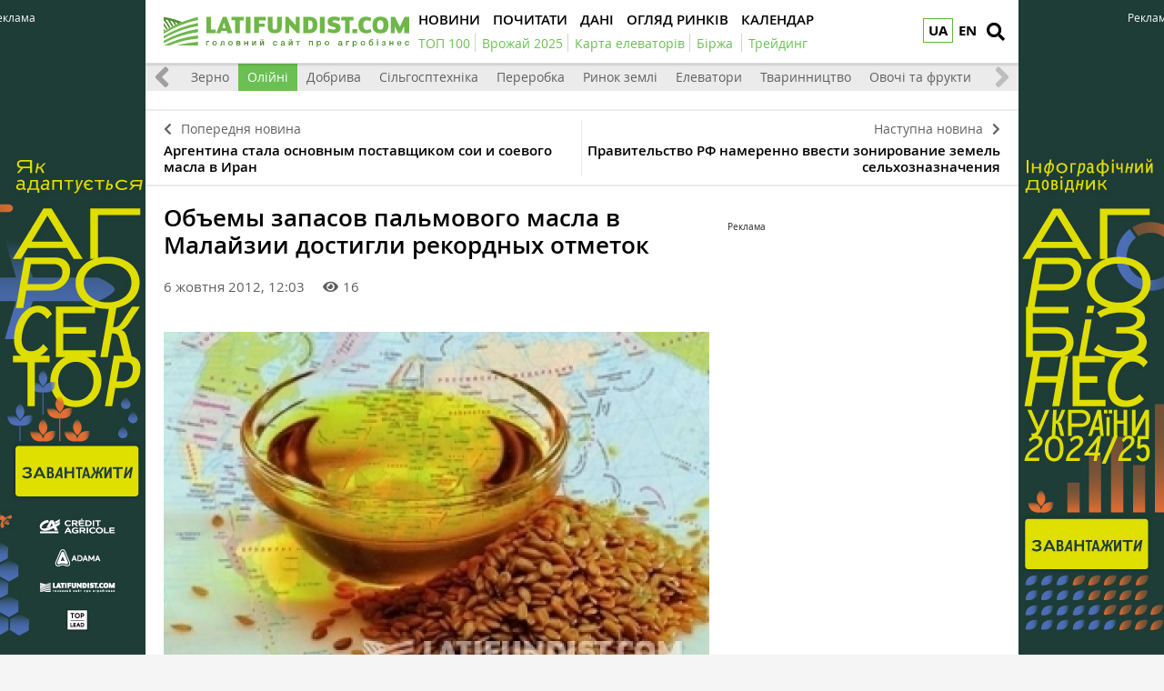

--- FILE ---
content_type: text/html; charset=UTF-8
request_url: https://latifundist.com/novosti/10563-obemy-zapasov-palmovogo-masla-v-malajzii-dostigli-rekordnyh-otmetok
body_size: 11119
content:
<!DOCTYPE html>
<html lang="uk">
<head>
<meta http-equiv="Content-Type" content="text/html; charset=utf-8" />
<meta http-equiv="x-ua-compatible" content="ie=edge">
<link rel="shortcut icon" href="/assets/7bee7cbe/images/favicon.png" type="image/png" />
<link rel="apple-touch-icon" href="/assets/7bee7cbe/images/apple_fav.png">
<link rel="manifest" href="/manifest.json">
<meta name="viewport" content="width=device-width, initial-scale=1">
<meta name="theme-color" content="#ffffff">
<meta name="telegram:channel" content="@latifundistcom" />
<meta name="robots" content="max-image-preview:large">
<meta property="og:type" content="website">
<meta property="og:site_name" content="Latifundist.com">
<meta property="og:locale" content="uk_UA" />
<link rel="preload" href="/assets/7bee7cbe/css/fonts/opensans-semibold/opensans-semibold.ttf" as="font" type="font/ttf" crossorigin>
<link rel="preload" href="/assets/7bee7cbe/css/fonts/opensans-regular/opensans-regular.ttf" as="font" type="font/ttf" crossorigin>
<link rel="preload" href="/assets/7bee7cbe/css/fonts/opensans-bold/opensans-bold.ttf" as="font" type="font/ttf" crossorigin>
<link rel="preload" href="/assets/7bee7cbe/css/fonts/opensans-semibolditalic/opensans-semibolditalic.ttf" as="font" type="font/ttf" crossorigin>
<link rel="preload" href="/assets/7bee7cbe/libs/fontawesome-free-5.12.1/webfonts/fa-solid-900.woff2" as="font" type="font/woff2" crossorigin>
<link rel="dns-prefetch" href="https://www.googletagmanager.com" >
<link rel="dns-prefetch" href="https://www.google-analytics.com" >
<link rel="dns-prefetch" href="https://securepubads.g.doubleclick.net" >
<!-- Google Tag Manager -->
<script>(function(w,d,s,l,i){w[l]=w[l]||[];w[l].push({'gtm.start':
new Date().getTime(),event:'gtm.js'});var f=d.getElementsByTagName(s)[0],
j=d.createElement(s),dl=l!='dataLayer'?'&l='+l:'';j.async=true;j.src=
'https://www.googletagmanager.com/gtm.js?id='+i+dl;f.parentNode.insertBefore(j,f);
})(window,document,'script','dataLayer','GTM-TFV6C8');</script>
<!-- End Google Tag Manager -->
<meta name="google-site-verification" content="7FSWzQogIrMSifYpG74xSKNM3AXnYOP6FoREXTIOH34" />
<script>
if ('serviceWorker' in navigator) {
window.addEventListener('load', () => {
navigator.serviceWorker.register('/service-worker.js');
});
}
</script>
<meta name="keywords" content="пальмовое масло, рекорд" />
<meta name="description" content="Запасы пальмового масла в Малайзии, крупнейшем производителе данного продукта после Индонезии, выросли приблизительно на 15% в сентябре и достигли рекордной отметки. Накапливание значительного объема резервов обусловлено ростом производства на..." />
<meta name="article:published_time" content="2012-10-06T12:03:51+0300" />
<link rel="canonical" href="https://latifundist.com/novosti/10563-obemy-zapasov-palmovogo-masla-v-malajzii-dostigli-rekordnyh-otmetok" />
<link rel="amphtml" href="https://latifundist.com/novosti/10563-obemy-zapasov-palmovogo-masla-v-malajzii-dostigli-rekordnyh-otmetok?amp=1" />
<link rel="stylesheet" type="text/css" href="/assets/7bee7cbe/libs/fontawesome-free-5.12.1/css/all.min.css" />
<link rel="stylesheet" type="text/css" href="/assets/7bee7cbe/css/main.min.css?v=lt-3.8.19-6-gb6a53ecb" />
<link rel="stylesheet" type="text/css" href="/assets/7bee7cbe/css/normalize.min.css" />
<link rel="stylesheet" type="text/css" href="/assets/7bee7cbe/css/styles.css?v=lt-3.8.19-6-gb6a53ecb" />
<link rel="stylesheet" type="text/css" href="/assets/2cc00dfb/assets/styles.css" />
<link rel="stylesheet" type="text/css" href="/assets/40f6e7e/pager.css" />
<style type="text/css">
/*<![CDATA[*/
.hot-container{
float: left;
width: 100%;
margin: 10px 0;
background: #f0f0f0;
}
.hot { list-style:none; margin:0; padding:0; }
.hot li { display:block; float:left; width: auto;}
.hot li:first-child{padding-left: 0; font-size: 14px;font-weight: 500}
.hot_holder:after {
clear: both;
}
/*]]>*/
</style>
<title>Объемы запасов пальмового масла в Малайзии достигли рекордных отметок — Latifundist.com</title>
<script type="application/ld+json">
                {
                  "@context": "http://schema.org",
                  "@type": "NewsArticle",
                  "mainEntityOfPage":{
                    "@type":"WebPage",
                    "@id":"//latifundist.com/novosti/10563-obemy-zapasov-palmovogo-masla-v-malajzii-dostigli-rekordnyh-otmetok"
                  },
                  "headline": "Объемы запасов пальмового масла в Малайзии достигли рекордных отметок",
                  "description": "Запасы пальмового масла в Малайзии, крупнейшем производителе данного продукта после Индонезии, выросли приблизительно на 15% в сентябре и достигли рекордной отметки. Накапливание значительного объема резервов обусловлено ростом производства на...",
                  "image": {
                    "@type": "ImageObject",
                    "url": "https://latifundist.com/media/news/600-s/00/10/10563/36369-10562.jpg",
                    "width": 600,
                    "height": 400
                  },
                  "datePublished": "Sat, 06 Oct 2012 12:03:51 +0300",
                  "dateModified": "Sat, 06 Oct 2012 12:03:51 +0300",
                  "author": {
                    "@type": "Organization",
                    "name": "Служба новостей"
                  },
                  "publisher": {
                    "@type": "Organization",
                    "name": "Latifundist.com",
                    "logo": {
                      "@type": "ImageObject",
                      "url": "https://latifundist.com/assets/7bee7cbe/images/logo.png",
                      "width": 270,
                      "height": 34
                    }
                  }
                }
            </script>
<meta property="og:title" content="Объемы запасов пальмового масла в Малайзии достигли рекордных отметок">
<meta property="og:description" content="Запасы пальмового масла в Малайзии, крупнейшем производителе данного продукта...">
<meta property="og:image" content="https://latifundist.com/media/news/600-s-crop/00/10/10563/36369-10562.jpg">
<meta property="fb:pages" content="195360153873799" />
<meta name="twitter:site" content="@LatifundistCom">
<meta name="twitter:creator" content="@LatifundistCom"/>
<meta name="twitter:title" content="Объемы запасов пальмового масла в Малайзии достигли рекордных отметок"/>
<meta name="twitter:description" content="Запасы пальмового масла в Малайзии, крупнейшем производителе данного продукта..."/>
<meta name="twitter:card" content="summary"/>
<meta property="twitter:image:src" content="https://latifundist.com/media/news/600-s-crop/00/10/10563/36369-10562.jpg" />
<meta name="twitter:domain" content="https://latifundist.com"/>
<script type="text/javascript">
var csrfTokenName = "YII_CSRF_TOKEN";
var csrfTokenValue = "dFZDNjVzWG1JcHhyeHFmdXVGZzIzVmxlM1pTbTZTN2RL5SOQhKB_MNfDKlHhKqNJ2ISTjC_RziaDcSHIPB9VDg==";
</script>
<script type="text/javascript"><!-- Google Analytics (noscript) --></script>    </head>
<body class=" nolinks">
<!-- Google Tag Manager (noscript) -->
<noscript><iframe src="https://www.googletagmanager.com/ns.html?id=GTM-TFV6C8"
height="0" width="0" style="display:none;visibility:hidden"></iframe></noscript>
<!-- End Google Tag Manager (noscript) -->
<script type='text/javascript'>
var googletag = googletag || {};
googletag.cmd = googletag.cmd || [];
(function() {
var gads = document.createElement('script');
gads.async = true;
gads.type = 'text/javascript';
var useSSL = 'https:' == document.location.protocol;
gads.src = (useSSL ? 'https:' : 'http:') + 
'//www.googletagservices.com/tag/js/gpt.js';
var node = document.getElementsByTagName('script')[0];
node.parentNode.insertBefore(gads, node);
})();
</script>
<script type='text/javascript'>
googletag.cmd.push(function() {
googletag.defineSlot('/21104329/Lat-300x600-novosti-maslichnue', [300, 250], 'div-gpt-ad-1367394191172-0').addService(googletag.pubads());
googletag.pubads().enableSingleRequest();
googletag.enableServices();
});
</script>
<header class="wrapper header">
<div class="container">
<div class="header__top">
<a href="/" id="logo" class="header__logo">
<img src="/assets/7bee7cbe/images/logo_uk.svg" alt="Latifundist.com" width="270" height="34">
</a>
<div class="header__lang"><a class="header__lang__link is-current" data-lang="uk" href="/novosti/10563-obemy-zapasov-palmovogo-masla-v-malajzii-dostigli-rekordnyh-otmetok#">UA</a><ul class="header__lang__list"><li class="header__lang__item"><a class="header__lang__link active" data-lang="uk" href="/novosti/10563-obemy-zapasov-palmovogo-masla-v-malajzii-dostigli-rekordnyh-otmetok">UA</a></li>
<li class="header__lang__item"><a class="header__lang__link" data-lang="en" href="/en">EN</a></li></ul></div>            <a href="#" class="header__search__btn-open" aria-label="search"><i class="fa fa-search"></i></a>
<div class="header__mainmenu__btn-open">
<button type="button" class="tcon tcon-menu--xcross" aria-label="toggle menu">
<span class="tcon-menu__lines" aria-hidden="true"></span>
<span class="tcon-visuallyhidden">toggle menu</span>
</button>
</div>
</div>
<div class="header__bottom">
<div class="header__bottom_inner">
<nav class="header__menu" id="yw2">
<a class="header__menu__link" href="/novosti"><span>Новини</span></a>
<a class="header__menu__link" href="/pochytat"><span>Почитати</span></a>
<a class="header__menu__link" href="/dannye"><span>Дані</span></a>
<a class="header__menu__link" href="/market-review"><span>Огляд ринків</span></a>
<a class="header__menu__link" href="/sobytiya"><span>Календар</span></a>
</nav>
<nav class="header__project_menu" style="min-width: 100%;">
<a class="header__project_menu__link" href="/rating/top100"><span>ТОП 100</span></a><a class="header__project_menu__link" href="/urozhaj-online-2025"><span>Врожай 2025</span></a><a class="header__project_menu__link" href="https://elevatorist.com/54-pidpiska-na-kartu-elevatoriv-ukrayini?utm_source=latifundist&amp;utm_medium=spetstema"><span>Карта елеваторів</span></a><a class="header__project_menu__link" href="https://latifundist.com/birzha"><span>Біржа</span></a>        <a class="header__project_menu__link" href="/spetstemy/trejding"><span>Трейдинг</span></a>    </nav>
</div>
</div>
</div>
<div class="header__search__block">
<div class="header__search__block__overlay"></div>
<div class="header__search__block_inner">
<div class="container">
<div class="header__search__form">
<form action="/search" method="get"
onsubmit="if($('[name=s]',$(this)).val() == '') return false;">
<input autocomplete="off" type="search" name="s" id="mainsearch"
class="header__search__inputbox" placeholder="Що шукати?">
<div class="header__search__options is-opened">
<div class="header__search__options__btn-open"><i class="fa fa-gear"></i></div>
<div class="header__search__options__list">
<div class="header__search__options__block">
<div class="form-group">
<label class="iradio">
<input type="radio"
name="match_mode"                                                    value="1"><i></i>
Поиск любого слова из фразы
</label>
</div>
<div class="form-group">
<label class="iradio">
<input type="radio"
name="match_mode" checked                                                   value="0"><i></i>
Поиск по фразе целиком
</label>
</div>
</div>
</div>
</div>
<button type="submit" class="header__search__btn-submit"><i class="fa fa-search"></i>
<span>Шукати</span></button>
<button type="reset" class="header__search__btn-close"><i class="fa fa-close"></i>
<span>Скасувати</span></button>
</form>
</div>
</div>
</div>
</div>
</header>
<section class="branding">
<div class="rcl-note" style="color:#FFF">Реклама</div>
<div class="rcl-note rcl-note-right" style="color:#FFF">Реклама</div>
<a href="https://agribusinessinukraine.com/the-infographics-report-ukrainian-agribusiness-2025/?utm_source=latifundist&utm_medium=branding" target="_blank" data-bnid="1180" data-lang="" class="branding_link">
<img src="/media/banner/original/00/01/1180/banners-ukragro-20251200h1200-157329.jpg?1767045637" alt="Брендування Інфобук 30.12.2025-31.01.2026">
</a>
</section>
<section id="wrapper" class="wrapper">
<section id="wrapper_inner">
<section class="category_menu">
<nav class="category_menu_carousel carousel">
<a href="/novosti" class="category_menu__item">Все</a>
<a class="category_menu__item" href="/novosti/ukraina">Україна</a>
<a class="category_menu__item" href="/novosti/mir">Світ</a>
<a class="category_menu__item" href="/novosti/zerno">Зерно</a>
<a class="category_menu__item current" href="/novosti/maslichnye">Олійні</a>
<a class="category_menu__item" href="/novosti/dobriva">Добрива</a>
<a class="category_menu__item" href="/novosti/selhoztehnika">Сільгосптехніка</a>
<a class="category_menu__item" href="/novosti/pererabotka">Переробка</a>
<a class="category_menu__item" href="/novosti/rynok-zemli">Ринок землі</a>
<a class="category_menu__item" href="/novosti/elevatory">Елеватори</a>
<a class="category_menu__item" href="/novosti/zhyvotnovodstvo">Тваринництво</a>
<a class="category_menu__item" href="/novosti/ovoshchi-i-frukty">Овочі та фрукти</a>
</nav>
</section>
<div class="sides_article">
<a href="/novosti/10562-argentina-stala-osnovnym-postavshchikom-soi-i-soevogo-masla-v-iran" class="sides_article__item sides_article__item-prev">
<div class="sides_article__nav"><i class="fa fa-chevron-left"></i><span>Попередня новина</span></div>
<div class="sides_article__title">Аргентина стала основным поставщиком сои и соевого масла в Иран</div>
</a>
<a href="/novosti/10564-pravitelstvo-rf-namerenno-vvesti-zonirovanie-zemel-selhoznaznacheniya" class="sides_article__item sides_article__item-next">
<div class="sides_article__nav"><span>Наступна новина</span><i class="fa fa-chevron-right"></i></div>
<div class="sides_article__title">Правительство РФ намеренно ввести зонирование земель сельхозназначения</div>
</a>
</div><section class="wrapper page page_article">
<section class="container pagebody pagebody-sidebar">
<main class="wrapper pagecontent" role="main">
<article class="wrapper">
<script type="application/ld+json">{"@context":"http:\/\/schema.org","@type":"BreadcrumbList","itemListElement":[{"@type":"ListItem","position":1,"item":{"@id":"\/novosti","name":"\u041d\u043e\u0432\u043e\u0441\u0442\u0438"}}]}</script>                <h1 class="articletitle">Объемы запасов пальмового масла в Малайзии достигли рекордных отметок</h1>                <div class="article__info">
<div class="article__info-date-wrap">
<div class="article__date"> 6 жовтня 2012, 12:03</div>
<div class="article__options">
<div class="article__options__views"><i class="fa fa-eye"></i><span>16</span></div>
</div>
</div>
</div>                
<div class="page_image">
<a class="page_image__link fancybox-image" href="/media/news/original/00/10/10563/36369-10562.jpg"><img title="Объемы запасов пальмового масла в Малайзии достигли рекордных отметок " src="/media/news/720-s/00/10/10563/36369-10562.jpg" alt="Объемы запасов пальмового масла в Малайзии достигли рекордных отметок " /></a>    <div class="page_image__info">
<span class="page_image__info__desc">Объемы запасов пальмового масла в Малайзии достигли рекордных отметок </span>            </div>
</div>
<p>Запасы пальмового масла в Малайзии, крупнейшем производителе данного продукта после Индонезии, выросли приблизительно на 15% в сентябре и достигли рекордной отметки. Накапливание значительного объема резервов обусловлено ростом производства на фоне замедления спроса на продукт, отмечает ИА <a href="http://kazakh-zerno.kz/index.php?option=com_content&amp;amp;task=view&amp;amp;id=66120&amp;amp;Itemid=109">“Казах-Зерно”.</a></p><p>Объем запасов достиг 2,43 млн. тонн против 2,12 млн. тонн в августе. Предыдущий рекорд (2,27 млн. тонн) был установлен в ноябре 2008 года.</p><p>Пальмовое масло, используемое в производстве многих продуктов, упало в цене на 19%, начиная с конца августа. Причиной этого стали опасениями о значительном росте запасов на фоне снижения спроса на продукт, в результате замедления темпов развития мировой экономики. Падение цен на пальмовое масло может негативно отразиться на доходах производителей. Обычно пик производства данного продукта приходится на июль-октябрь.</p><p>Пальмовое масло для декабрьской поставки выросло в цене на 4%, до 2447 ринггит (802 долларов) на Малазийской товарной бирже. Напомним, 2 октября фьючерсы упали на 8,5%, до 2255 ринггит за тонну.</p><p>Наиболее часто используемое растительное масло вновь возобновит свое падение в ближайшие несколько дней. При этом цена на него может снизиться до 749 долларов за тонну. Вчера стоимость масла на мировых рынках составила 805 долларов. Однако, по мнению аналитиков “Maybank Investment Bank Bhd ”, цены достигли нижнего предела.</p><p>Значительная разница в цене по сравнению с маслами-конкурентами послужит своеобразной “подушкой безопасности” от дальнейшего падения, отметили аналитики Maybank.</p><p>Справка: 1 ринггит = 49,2021 тенге.</p>                <div class="wrapper_opinion"></div>                                            </article>
<div class="article__info_bottom__social" style="padding-top: 10px;">
<div class="article__social" style="clear:both">
<div style="float: left; margin-left: 5px;" id="disqus_comments_anchor">
<div class="article__coments_btn"><b>Коментувати<span></span></b> <i class="fa fa-comments"></i></div>
</div>
</div>
</div>
<div class="article__info_bottom__tags">
<div class="article__tags">
<a class="article__tags__item" href="/tag/%D0%BF%D0%B0%D0%BB%D1%8C%D0%BC%D0%BE%D0%B2%D0%BE%D0%B5+%D0%BC%D0%B0%D1%81%D0%BB%D0%BE">пальмовое масло</a><span class="article__tags__separator">|</span><a class="article__tags__item" href="/tag/%D1%80%D0%B5%D0%BA%D0%BE%D1%80%D0%B4">рекорд</a></div>
</div><!-- .article__info_bottom__tags -->
<div id="disqus_comments" class="page_comments" style="">
</div>            <!-- bnid:1183 --><noindex><div id="article_banner"  data-bnid="1183" class="article-videoWrapper videoWrapper"></div></noindex>    <script type="text/javascript">
        window.onload = function(){
            ga('send', 'event', 'Background', 'Show-article-banner', 'BN:Мокрі жнива, конкуренція за землю і кадри. Один день з директором кластера «ТАС Агро Захід»');
        };
    </script>
</main>
</section>
<aside class="sidebar">
<div id="sidebar_slide_block" class="sidebar_slide_block">
<!-- place:80 --><div style="margin:15px 0"><div class="rcl-inner rcl-label">Реклама</div><!-- Lat-300x600-novosti-maslichnue -->
<div id='div-gpt-ad-1367394191172-0' style='width:300px; height:250px;'>
<script type='text/javascript'>
googletag.cmd.push(function() { googletag.display('div-gpt-ad-1367394191172-0'); });
</script>
</div></div>
</div>
</aside>
<hr class="section_separator">
<section class="wrapper topicread_block load">
</section>
<section class="wrapper read_block">
<div class="container">
<h2 class="blocktitle">Популярне на сайті</h2>
<div id="yw0" class="list-view">
<div id="read_block__list" class="materials_block materials_block-lg-3 materials_block-md-3 materials_block-sm-3 materials_block-mb-1"><div class="">
<div class="clv2-append">
<div class="material_item ">
<div class="material_item__inner">
<div class="material_item__info">
<div class="material_item__info__left">
<div class="material_item__date"> 2 січня</div>
<a href="/spetsproekt" class="material_item__category">Спецпроєкти</a>
</div>
<div class="material_item__info__right">    <div class="material_item__views"><i class="fa fa-eye"></i><span>740</span></div>
</div>
</div>
<a href="/spetsproekt/1209-trejd-pererobka-bioenergetika-novi-zakordonni-aktivi-ta-futbolni-rekordi-yakim-vidavsya-2025-j-dlya-agroholdingiv" class="material_item__link">
<div class="material_item__image_container">
<div class="material_item__image cover">
<img src="/media/specproject/600-s-crop/00/01/1209/zdobutki-agroholdingiv-2025-1-157326.png" alt="" />                    </div>
</div>
<div class="material_item__title"><span>Трейд, переробка, біоенергетика, нові закордонні активи та футбольні рекорди: Яким видався 2025-й для агрохолдингів</span></div>
</a>
</div>
</div>
<div class="material_item ">
<div class="material_item__inner">
<div class="material_item__info">
<div class="material_item__info__left">
<div class="material_item__date">26 грудня 2025</div>
<a href="/interview" class="material_item__category">Інтервʼю</a>
</div>
<div class="material_item__info__right">    <div class="material_item__views"><i class="fa fa-eye"></i><span>1028</span></div>
</div>
</div>
<a href="/interview/885-ministr-ekonomiki-oleksij-sobolev-poki-ne-planuyetsya-zaprovadzhennya-mit-analogichnih-soyevo-ripakovim--dlya-inshih-kultur-nemaye-takogo-disbalansu-sirovini-ta-pererobnih-potuzhnostej" class="material_item__link">
<div class="material_item__image_container">
<div class="material_item__image cover">
<img title="Міністр економіки, довкілля та сільського господарства України Олексій Соболев" src="/media/interview/600-s-crop/00/00/885/photo2025-12-2414-24-34-157257.jpg" alt="" />                    </div>
</div>
<div class="material_item__title"><span>Міністр економіки Олексій Соболев: поки не планується запровадження мит, аналогічних соєво-ріпаковим — для інших культур немає такого дисбалансу сировини та переробних потужностей</span></div>
</a>
</div>
</div>
<div class="material_item ">
<div class="material_item__inner">
<div class="material_item__info">
<div class="material_item__info__left">
<div class="material_item__date">24 грудня 2025</div>
<a href="/spetsproekt" class="material_item__category">Спецпроєкти</a>
</div>
<div class="material_item__info__right">    <div class="material_item__views"><i class="fa fa-eye"></i><span>372</span></div>
</div>
</div>
<a href="/spetsproekt/1206-rozminuvannya-podeshevshalo-vtrichi-kompensatsiya-vid-derzhavi-hto-platit-za-nto-chergi-i-shvidkist-robit" class="material_item__link">
<div class="material_item__image_container">
<div class="material_item__image cover">
<img src="/media/specproject/600-s-crop/00/01/1206/39b31f8d-a5ec-43ed-adc6-b087cd3a6433-157235.jpg" alt="" />                    </div>
</div>
<div class="material_item__title"><span>Розмінування подешевшало втричі: Компенсація від держави, хто платить за НТО, черги і швидкість робіт </span></div>
</a>
</div>
</div>
</div></div></div><div class="blockmore"></div><div class="keys" style="display:none" title="/novosti/10563-obemy-zapasov-palmovogo-masla-v-malajzii-dostigli-rekordnyh-otmetok"><span>0</span><span>1</span><span>2</span></div>
</div>    </div>
</section></section>
</section>
<div class="footer_stick"></div>
</section>
<div id="distributor_popup" class="modal hide fade" style="display: none">
<button type="button" class="close" data-dismiss="modal" aria-hidden="true">&times;</button>
<div class="modal-body" style="padding-right: 120px">
</div>
</div><a href="#" class="slide_up" title="Вверх"><i class="fa fa-chevron-up"></i></a>
<footer class="wrapper footer">
<div class="container">
<div class="wrapper footer__bottom">
<div class="menu_footer">
<ul>
<li class="item_menu">
<a href="https://latifundist.com/proekty">
Проекти</a>
</li>
<li>
<a href="https://agribusinessinukraine.com/the-infographics-report-ukrainian-agribusiness-2024/?utm_source=latifundist&utm_medium=footer"  target="_blank" >
Агробізнес України 2023/24                                                </a>
</li>
<li>
<a href="https://latifundist.com/agropoligon"  >
Агрополігон                                                </a>
</li>
<li>
<a href="https://latifundist.com/agroexpeditions"  >
АгроЕкспедиція                                                </a>
</li>
<li>
<a href="https://latifundist.com/rating/top100"  >
ТОП 100 латифундистів                                                </a>
</li>
<li>
<a href="https://latifundist.com/rating/toporganic"  >
ТОП Organic                                                </a>
</li>
<li class="item_menu">
<a href="/spetstemy">
Теми</a>
</li>
<li>
<a href="https://latifundist.com/spetstemy/rastenievodstvo"  >
Рослинництво                                                </a>
</li>
<li>
<a href="https://latifundist.com/spetstemy/zhivotnovodstvo"  >
Тваринництво                                                </a>
</li>
<li>
<a href="https://latifundist.com/spetstemy/trejding"  >
Трейдинг                                                </a>
</li>
<li>
<a href="https://latifundist.com/spetstemy/rynok-zemli"  >
Ринок землі                                                </a>
</li>
</ul>
<ul>
<li class="item_menu">
<a href="/novosti">
Новини</a>
</li>
<li>
<a href="/novosti/ukraina"  >
Україна                                                </a>
</li>
<li>
<a href="/novosti/mir"  >
Світ                                                </a>
</li>
<li>
<a href="/novosti/zerno"  >
Зерно                                                </a>
</li>
<li>
<a href="/novosti/maslichnye"  >
Олійні                                                </a>
</li>
<li>
<a href="/novosti/selhoztehnika"  >
Сільгосптехніка                                                </a>
</li>
<li>
<a href="/novosti/elevatory"  >
Елеватори                                                </a>
</li>
<li>
<a href="/novosti/zhyvotnovodstvo"  >
Тваринництво                                                </a>
</li>
<li>
<a href="/novosti/ovoshchi-i-frukty"  >
Овочі та фрукти                                                </a>
</li>
<li>
<a href="https://latifundist.com/novosti/pererabotka"  >
Переробка                                                </a>
</li>
<li>
<a href="https://latifundist.com/novosti/dobriva"  >
Добрива                                                </a>
</li>
<li>
<a href="https://latifundist.com/novosti/rynok-zemli"  >
Ринок землі                                                </a>
</li>
</ul>
<ul>
<li class="item_menu">
<a href="/pochytat">
Почитати</a>
</li>
<li>
<a href="/interview"  >
Інтервʼю                                                </a>
</li>
<li>
<a href="/blog"  >
Блоги                                                </a>
</li>
<li>
<a href="/spetsproekt"  >
Спецпроєкти                                                </a>
</li>
<li>
<a href="https://latifundist.com/rating"  >
Рейтинги                                                </a>
</li>
<li>
<a href="https://latifundist.com/istorii-uspeha"  >
Історії успіху                                                </a>
</li>
<li>
<a href="https://latifundist.com/lifestyle"  >
Стиль життя                                                </a>
</li>
<li>
<a href="https://latifundist.com/agrodebaty"  >
Агродебати                                                </a>
</li>
<li>
<a href="https://latifundist.com/cards"  >
Картки                                                </a>
</li>
<li>
<a href="https://latifundist.com/reportazhy"  >
Репортажі                                                </a>
</li>
</ul>
<ul>
<li class="item_menu">
<a href="https://latifundist.com/dannye">
Дані</a>
</li>
<li>
<a href="https://latifundist.com/sobytiya"  >
Календар                                                </a>
</li>
<li>
<a href="https://latifundist.com/dosye"  >
Досьє                                                </a>
</li>
<li>
<a href="https://latifundist.com/kompanii"  >
Компанії                                                </a>
</li>
<li>
<a href="https://latifundist.com/brand"  >
Бренди                                                </a>
</li>
<li class="item_menu">
<a href="#">
Мультимедіа</a>
</li>
<li>
<a href="https://latifundist.com/infographics"  >
Інфографіка                                                </a>
</li>
</ul>
<ul>
<li class="item_menu">
<a href="https://latifundist.com/reklama">
Реклама</a>
</li>
<li>
<a href="https://latifundist.com/media-kit"  >
Медіа кіт                                                </a>
</li>
<li>
<a href="https://latifundist.com/reklama"  >
Реклама на сайті                                                </a>
</li>
<li>
<a href="mailto:reklama@latifundistmedia.com"  >
Зв'язатися з рекламним відділом                                                </a>
</li>
<li class="item_menu">
<a href="#">
Соціальні мережі</a>
</li>
<li>
<a href="https://www.facebook.com/latifundistcom" rel="nofollow,noopener" target="_blank" >
Facebook                                                </a>
</li>
<li>
<a href="https://www.youtube.com/channel/UCmTL9ZC0zYki03w7ERbkCWg" rel="nofollow,noopener" target="_blank" >
YouTube                                                </a>
</li>
<li>
<a href="https://t.me/latifundistcom" rel="nofollow,noopener" target="_blank" >
Telegram                                                </a>
</li>
<li>
<a href="https://www.instagram.com/latifundistcom/" rel="nofollow,noopener" target="_blank" >
Instagram                                                </a>
</li>
<li>
<a href="https://ua.linkedin.com/company/latifundist-com" rel="nofollow,noopener" target="_blank" >
LinkedIn                                                </a>
</li>
<li>
<a href="https://x.com/LatifundistCom" rel="nofollow,noopener" target="_blank" >
X (ex-Twitter)                                                </a>
</li>
<li>
<a href="https://www.threads.net/@latifundistcom" rel="nofollow,noopener" target="_blank" >
Threads                                                </a>
</li>
</ul>
<ul>
<li class="item_menu">
<a href="#">
Latifundist.com</a>
</li>
<li>
<a href="https://latifundistmedia.com/latifundist"  target="_blank" >
Про нас                                                </a>
</li>
<li>
<a href="/kto-takoy-latifundist"  >
Хто такий Латифундист                                                </a>
</li>
<li>
<a href="/pravila"  >
Правила користування сайтом                                                </a>
</li>
<li>
<a href="/9-kontakty"  >
Контакти редакції                                                </a>
</li>
<li>
<a href="https://latifundist.com/13-komanda"  >
Команда                                                </a>
</li>
<li class="item_menu">
<a href="https://latifundist.com/birzha">
Біржа</a>
</li>
<li class="item_menu">
<a href="https://latifundimag.com/" target="_blank">
LATIFUNDIMAG</a>
</li>
<li class="item_menu">
<a href="https://latiproduction.com/" target="_blank">
LATIPRODUCTION</a>
</li>
</ul>
</div>
</div>
<div class="wrapper footer__bottom">
<div class="footer__flex-wrap">
<div class="footer__subscribe">
<h3>Підписатись на новини</h3>
<form target="_blank"
action="https://forms.sendpulse.com/cb87af8277"
method="post">
<input type="email" placeholder="email" name="sform[email]" class="footer__subscribe__inputbox">
<button type="submit" class="footer__subscribe__btn-submit">Підписатись</button>
</form>
</div>
<div class="footer_rss">
<h3>Ми в соціальних мережах</h3>
<ul class="social-btns">
<li><a href="https://telegram.me/latifundistcom" class="telegram" target="_blank" rel="nofollow,noopener" aria-label="link to telegram">
<i class="fab fa-telegram-plane"></i>
</a></li>
<li><a href="https://www.youtube.com/channel/UCmTL9ZC0zYki03w7ERbkCWg" class="youtube" target="_blank" rel="nofollow,noopener">
<i class="fab fa-youtube"></i>
</a></li>
<li><a href="https://www.facebook.com/latifundistcom" class="facebook" target="_blank" rel="nofollow,noopener">
<i class="fab fa-facebook-f"></i>
</a></li>
<li><a href="https://twitter.com/LatifundistCom" class="telegram" target="_blank" rel="nofollow,noopener">
<i class="fab fa-twitter"></i>
</a></li>
<li><a href="https://www.instagram.com/latifundistcom/?hl=ru" class="instagram" target="_blank" rel="nofollow,noopener">
<i class="fab fa-instagram"></i>
</a></li>
<li><a href="https://www.linkedin.com/company/latifundist-com/" class="facebook" target="_blank" rel="nofollow,noopener">
<i class="fab fa-linkedin"></i>
</a></li>
</ul>
</div>
</div>
</div>
<div class="wrapper footer__bottom">
<div class="footer__copyright">© Latifundist Media, 2013-2026. Всі права захищені</div>
<div class="footer__developer">Дизайн сайту - <a
href="http://mukovozdesign.com.ua/" target="_blank"
rel="nofollow,noopener">Cтудія Михайла Муковоза</a></div>
</div>
</div>
</footer>
<script src="/assets/aa1ea4b2/modernizr-2.8.3.min.js" acync="await"></script>
<script src="/assets/aa1ea4b2/jquery-2.2.4.min.js"></script>
<script src="/assets/aa1ea4b2/jquery-migrate-1.4.1.min.js"></script>
<script type="text/javascript"><!-- Metrica (noscript) --></script>
<script type="text/javascript" src="/assets/e5345c28/jquery.ba-bbq.min.js"></script>
<script type="text/javascript" src="/assets/7bee7cbe/js/vendor/jquery.sticky-kit.min.js"></script>
<script type="text/javascript" src="/assets/7bee7cbe/js/vendor/jquery.fancybox.js"></script>
<script type="text/javascript" src="/assets/7bee7cbe/js/vendor/jquery.fancybox.pack.js"></script>
<script type="text/javascript" src="/assets/7bee7cbe/js/vendor/jquery.selectric.js"></script>
<script type="text/javascript" src="/assets/7bee7cbe/js/vendor/owl.carousel.js"></script>
<script type="text/javascript" src="/assets/7bee7cbe/js/vendor/jquery.matchHeight.min.js"></script>
<script type="text/javascript" src="/assets/7bee7cbe/js/vendor/jquery.tooltipster.js"></script>
<script type="text/javascript" src="/assets/7bee7cbe/js/vendor/jquery.mCustomScrollbar.min.js"></script>
<script type="text/javascript" src="/assets/7bee7cbe/js/main.js?v=lt-3.8.19-6-gb6a53ecb"></script>
<script type="text/javascript" src="/assets/7bee7cbe/js/functions.js?v=lt-3.8.19-6-gb6a53ecb"></script>
<script type="text/javascript" src="/assets/2cc00dfb/assets/jquery.yiilistview.js"></script>
<script type="text/javascript">
/*<![CDATA[*/
themeUrl = '/assets/7bee7cbe/';

            $( document ).ready(function() {
                $('.article-videoWrapper', '.pagecontent').append('<iframe width="560" height="315" src="https://www.youtube.com/embed/qIcGkibylhg?si=HsizKLWfDOLPIAJ9" title="YouTube video player" frameborder="0" allow="accelerometer; autoplay; clipboard-write; encrypted-media; gyroscope; picture-in-picture; web-share" referrerpolicy="strict-origin-when-cross-origin" allowfullscreen></iframe>');
            });
            

$( document ).ready(function() {
    window.addEventListener('scroll', scroller, false);
    window.addEventListener('touchmove', scroller, false);
    
    var rtimer;
    var loadingFlag = false;
    
    function scroller() {
        rtimer = rtimer || setTimeout(function() {
            rtimer = null;
          
            if($('section.topicread_block').hasClass('load')){
                if(!loadingFlag){
                    loadingFlag = true;
                    $.ajax({
                        type: 'post',
                        url: window.location,
                        data: {
                            'load': 'read',
                            'YII_CSRF_TOKEN': 'dFZDNjVzWG1JcHhyeHFmdXVGZzIzVmxlM1pTbTZTN2RL5SOQhKB_MNfDKlHhKqNJ2ISTjC_RziaDcSHIPB9VDg=='
                        },
                        success: function(data)
                        {
                            $('section.topicread_block').append(data);
                            updateBG();
                            loadingFlag = false;
                        }
                    });
                    $('section.topicread_block').removeClass('load');
                }
            }
        }, 300);
    };

});

jQuery(function($) {

            $(document).ready(function(){
                var data = {
                    url:"/novosti/10563-obemy-zapasov-palmovogo-masla-v-malajzii-dostigli-rekordnyh-otmetok",
                    type:"1",
                    id:"10563"
                };
                $.post("/site/viewCounter",data,function(data){
                    
                },"json");
                return false;
            })
            
var banner = document.getElementById("article_banner");
var articleBannerId = 1183;
var articleBannerName = 'Мокрі жнива, конкуренція за землю і кадри. Один день з директором кластера «ТАС Агро Захід»';

banner.addEventListener("click", function(){
    if(articleBannerId > 0){
        $.post("/site/banner/"+articleBannerId, null, function(data){});
    }

    ga("send","event", "Article_Bottom_Banner", "ClickBanner", "BN: "+ articleBannerName +"");
    }, false);

// Click event happened in iframe won't propagate to the containing element of it.
// This script provides a workaround to simulate the propagation of click event of iframe.
(function ($) {
    var selector = $('#article_banner');
	var isClicked = false;
    var elementsContainIframe = $(selector).filter(function () {
        return $(this).find('iframe,script').length;
    });

    if (elementsContainIframe.length === 0) {
        return;
    }
	
    $(window).on('blur', function () {
        setTimeout(function () {
            if (document.activeElement instanceof HTMLIFrameElement) {
                // arbitrary iframe clicked in the current window
                elementsContainIframe.each(function () {
                    var iframe = $(this).find('iframe')[0];
                    if (iframe === document.activeElement && isClicked !== true) {
                        // trigger the `click` event for the element which contains the clicked iframe
                        $(this).trigger('click');
                        $(iframe).trigger('blur');
                        isClicked = true;
                    }
                });
            }
        }, 0);
    });
})(jQuery);

jQuery('#yw0').yiiListView({'ajaxUpdate':['1','yw0'],'ajaxVar':'ajax','pagerClass':'pager','loadingClass':'list\x2Dview\x2Dloading','sorterClass':'sorter','enableHistory':false,'loadWidgetByAjax':false,'afterAjaxUpdate':updateBG});
});
/*]]>*/
</script>
</body>
</html>

--- FILE ---
content_type: text/html; charset=utf-8
request_url: https://www.google.com/recaptcha/api2/aframe
body_size: 264
content:
<!DOCTYPE HTML><html><head><meta http-equiv="content-type" content="text/html; charset=UTF-8"></head><body><script nonce="aYcb68ibyd6sTBnl0WtpPg">/** Anti-fraud and anti-abuse applications only. See google.com/recaptcha */ try{var clients={'sodar':'https://pagead2.googlesyndication.com/pagead/sodar?'};window.addEventListener("message",function(a){try{if(a.source===window.parent){var b=JSON.parse(a.data);var c=clients[b['id']];if(c){var d=document.createElement('img');d.src=c+b['params']+'&rc='+(localStorage.getItem("rc::a")?sessionStorage.getItem("rc::b"):"");window.document.body.appendChild(d);sessionStorage.setItem("rc::e",parseInt(sessionStorage.getItem("rc::e")||0)+1);localStorage.setItem("rc::h",'1769065863403');}}}catch(b){}});window.parent.postMessage("_grecaptcha_ready", "*");}catch(b){}</script></body></html>